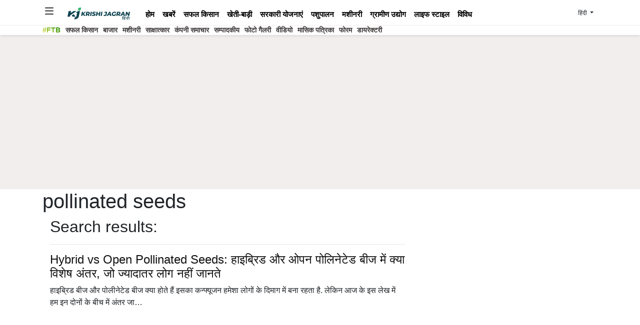

--- FILE ---
content_type: text/html; charset=utf-8
request_url: https://hindi.krishijagran.com/tags/?id=pollinated%20seeds
body_size: 5671
content:


<!DOCTYPE html>
<html>
<head>
    <meta charset="utf-8">
    <meta http-equiv="X-UA-Compatible" content="IE=edge">
    <meta name="viewport" content="width=device-width, initial-scale=1">
    <meta name="robots" content="index, follow" />

    <link rel="shortcut icon" href="/favicon.png">

    <meta name="description" content="Topics related to pollinated seeds">
    <meta property="fb:pages" content="277044842790418" />
    <meta property="fb:app_id" content="1939325269665228" />

    <meta property="og:title" content="pollinated seeds" />
    <meta property="og:type" content="article" />
    <meta property="og:description" content="Topics related to pollinated seeds" />
    <meta property="og:image" />
    <meta property="og:url" content="http://hindi.krishijagran.com/tags/?id=pollinated%20seeds" />
    <meta name="theme-color" content="#389e2c" />

    <meta name="twitter:card" content="summary_large_image">
    <meta name="twitter:site" content="@kjhindi">
    <meta name="twitter:creator" content="Krishi Jagran Hindi">
    <meta name="twitter:title" content="pollinated seeds">
    <meta name="twitter:description" content="Topics related to pollinated seeds">
    <meta name="twitter:image">


    <title>pollinated seeds </title>
    <link rel="canonical" href="https://hindi.krishijagran.com/tags/?id=pollinated seeds" />
    

    <link href="https://fonts.googleapis.com/css?family=Mukta:400,500,600,700,800" rel="stylesheet">
    <link rel="stylesheet" href="https://stackpath.bootstrapcdn.com/bootstrap/4.4.1/css/bootstrap.min.css" integrity="sha384-Vkoo8x4CGsO3+Hhxv8T/Q5PaXtkKtu6ug5TOeNV6gBiFeWPGFN9MuhOf23Q9Ifjh" crossorigin="anonymous">
    <link rel="stylesheet" href="https://cdn.jsdelivr.net/npm/bootstrap-icons@1.3.0/font/bootstrap-icons.css">
    <link href="https://kj1bcdn.b-cdn.net/assets/v3/glider/glider.css" rel="stylesheet" />
    <link href="/assets/v3/drawer-menu.css?v=1" rel="stylesheet" />
    <link rel="stylesheet" href="/assets/v3/style.css?v=1.90.41">

    <script type="2efab0a7ca47f6f744b101d8-text/javascript">
        (function (i, s, o, g, r, a, m) {
            i['GoogleAnalyticsObject'] = r; i[r] = i[r] || function () {
                (i[r].q = i[r].q || []).push(arguments)
            }, i[r].l = 1 * new Date(); a = s.createElement(o),
                m = s.getElementsByTagName(o)[0]; a.async = 1; a.src = g; m.parentNode.insertBefore(a, m)
        })(window, document, 'script', 'https://www.google-analytics.com/analytics.js', 'ga');

        ga('create', 'UA-54565056-2', 'auto');
        ga('send', 'pageview');

    </script>

    <!-- Application Data -->
    

</head>
<body>

    <header class="fixed-top">

        <div class="container">
            <div class='top-nav flex'>
                <button type="button" class="drawer-toggle drawer-hamburger" data-drawer-trigger aria-controls="drawer-name-left" aria-expanded="false" style="width:37px">
                    
                    <i class="bi bi-list"></i>
                </button>
                <a href="https://hindi.krishijagran.com" class="logo">
                    <img src="https://kj2bcdn.b-cdn.net/media/27462/hindi.png" alt="Krishi Jagran Logo" height="25"  width="125"/>
                </a>
                <nav class='scroll'>
                    <a href="/" title="Home" class="nav-item">होम</a>
                    <a href="/news" title="खबरें" class="nav-item">खबरें</a>
                    <a href="/weather" title="सफल किसान" class="nav-item">सफल किसान</a>
                    <a href="/government-scheme" title="खेती-बाड़ी" class="nav-item">खेती-बाड़ी</a>
                    <a href="/lekh/gardening" title="सरकारी योजनाएं" class="nav-item">सरकारी योजनाएं </a>
                    <a tabindex="-1" href="/lekh/medicinal-crops/" title="पशुपालन" class="nav-item">पशुपालन</a>
                    <a href="/lekh/animal-husbandry/" title="मशीनरी" class="nav-item">मशीनरी </a>
                    <a href="/farm-activities" title="ग्रामीण उद्योग" class="nav-item">ग्रामीण उद्योग</a>
                    <a href="/lifestyle" title="लाइफ स्टाइल" class="nav-item">लाइफ स्टाइल</a>
                    <a href="/lifestyle" title="विविध" class="nav-item">विविध</a>
                </nav>
                <div class="t-rt z-m-p">
                    <ul>
                        <li>
                            <div class="t-search">
                                <button class="btn btn-default" data-drawer-trigger aria-controls="drawer-name-top" aria-expanded="false">
                                    <i class="fas fa-search"></i>
                                </button>
                            </div>
                        </li>
                        <li>
                            <div class="t-langs">
                                <div class="dropdown">
                                    <button class="btn btn-default dropdown-toggle" type="button" id="dropdownMenuButton" data-toggle="dropdown" aria-haspopup="true" aria-expanded="false">
                                        <span>हिंदी </span>
                                    </button>
                                    <div class="dropdown-menu" aria-labelledby="dropdownMenuButton">
                                        <a class="dropdown-item" rel="noopener" href="https://krishijagran.com" target="_blank" title="Krishi Jagran">Krishi Jagran</a>
                                        <a class="dropdown-item" rel="noopener" href="https://marathi.krishijagran.com" target="_blank" title="मराठी (Marathi)">मराठी</a>
                                        <a class="dropdown-item" rel="noopener" href="https://punjabi.krishijagran.com" target="_blank" title="ਪੰਜਾਬੀ (Punjabi)">ਪੰਜਾਬੀ</a>
                                        <a class="dropdown-item" rel="noopener" href="https://tamil.krishijagran.com" title="தமிழ் (Tamil)" target="_blank">தமிழ்</a>
                                        <a class="dropdown-item" rel="noopener" href="https://malayalam.krishijagran.com" target="_blank" title="മലയാളം (Malayalam)">മലയാളം</a>
                                        <a class="dropdown-item" rel="noopener" href="https://bengali.krishijagran.com" target="_blank" title="বাংলা (Bengali)">বাংলা</a>
                                        <a class="dropdown-item" rel="noopener" href="https://kannada.krishijagran.com" target="_blank" title="ಕನ್ನಡ (Kannada)">ಕನ್ನಡ </a>
                                        <a class="dropdown-item" rel="noopener" href="https://odia.krishijagran.com" target="_blank" title="ଓଡିଆ (Odia)">ଓଡିଆ</a>
                                        <a class="dropdown-item" rel="noopener" href="https://asomiya.krishijagran.com" target="_blank" title="অসমীয়া (Asomiya)">অসমীয়া</a>
                                        <a class="dropdown-item" rel="noopener" href="https://gujarati.krishijagran.com" target="_blank" title="ગુજરાતી (Gujarati)">ગુજરાતી</a>
                                        <a class="dropdown-item" rel="noopener" href="https://telugu.krishijagran.com" target="_blank" title="తెలుగు (Telugu)">తెలుగు</a>
                                    </div>
                                </div>
                            </div>
                        </li>
                    </ul>
                </div>
            </div>
        </div>

        <section class="top-mini-nav">
            <div class="container">
                <div class="scroll">
                    <a href="https://krishijagran.com/ftb" class="nav-item ftb d-only" title="FTB"><span>#FTB</span></a>
                    <a href="/success-stories" title="सफल किसान" class="nav-item">सफल किसान</a>
                    <a href="/commodity-news" title="बाजार" class="nav-item">बाजार</a>
                    <a href="/machinery" class="nav-item">मशीनरी </a>
                    <a href="/interviews" title="साक्षात्कार" class="nav-item">साक्षात्कार</a>
                    <a href="/corporate" title="कंपनी समाचार" class="nav-item">कंपनी समाचार</a>
                    <a href="/editorial" title="सम्पादकीय" class="nav-item">सम्पादकीय</a>
                    <a href="/photo-gallery" title="वीडियो" class="nav-item">फोटो गैलरी</a>
                    <a href="/videos" title="फोटो गैलरी" class="nav-item">वीडियो</a>
                    <a href="https://krishijagran.com/magazines" target="_blank" class="nav-item" title="मासिक  पत्रिका ">मासिक  पत्रिका </a>
                    <a href="http://forum.krishijagran.com" target="_blank" title="फोरम " class="nav-item">फोरम </a>
                    <a href="https://krishijagran.com/directory" target="_blank" title="डायरेक्टरी " class="nav-item">डायरेक्टरी </a>
                </div>
            </div>
        </section>

        <section class="drawer drawer--left" id="drawer-name-left" data-drawer-target>
            <div class="drawer__overlay" data-drawer-close tabindex="-1"></div>
            <div class="drawer__wrapper">
                <div class="drawer__header">
                    <div class="drawer__header-top mob-head-drawer">
                        <div class="drawer__title">
                            <a href="https://krishijagran.com">
                                <img src="https://kj2bcdn.b-cdn.net/media/27462/hindi.png" alt="Krishi Jagran Logo" />
                            </a>
                        </div>
                        <div class="h-bx">
                            <a href="https://krishijagran.com/feeds"><i class="fas fa-bell"></i></a>
                        </div>

                        <div class="drawer__close__bx">
                            <button class="drawer__close" data-drawer-close></button>
                        </div>
                    </div>
                    <div class="search-bx">
                        <form method="get" action="/search">
                            <div class="input-group mb-3">

                                <div class="input-group-prepend" for="search-input">
                                    <span class="input-group-text" for="q"> <i class="fas fa-search"></i></span>
                                </div>
                                <input type="text" class="form-control" placeholder="Search" id="search-input" name="q">

                            </div>
                        </form>
                    </div>
                </div>
                <div class="drawer__content">
                    <!-- Search Bx-->
                    <!-- Trends -->
                    <div class="d-trends">
                        <small>#Top on Krishi Jagran</small>
                        <ul>
                            <li>
                                <a href="https://krishijagran.com/topics" title="More Topics">More Topics <i class="fas fa-external-link-alt"></i></a>
                            </li>
                        </ul>
                    </div>

                    <!-- List-->
                    <div class="d-nav">
                        <ul class="z-m-p">
                            <li>
                                <a href="https://krishijagran.com/feeds" title="News" onclick="if (!window.__cfRLUnblockHandlers) return false; ga('send', 'event', {eventCategory: 'MB-Feeds',eventAction: 'click',eventLabel: event.target.href});" data-cf-modified-2efab0a7ca47f6f744b101d8-="">
                                    <span>
                                        खबरें
                                    </span>
                                    <figure>
                                        <i class="bi bi-caret-right-fill"></i>
                                    </figure>
                                </a>
                            </li>
                            <li>
                                <a href="https://krishijagran.com/feeds" title="News" onclick="if (!window.__cfRLUnblockHandlers) return false; ga('send', 'event', {eventCategory: 'MB-Feeds',eventAction: 'click',eventLabel: event.target.href});" data-cf-modified-2efab0a7ca47f6f744b101d8-="">
                                    <span>
                                        सफल किसान
                                    </span>
                                    <figure>
                                        <i class="bi bi-caret-right-fill"></i>
                                    </figure>
                                </a>
                            </li>
                            <li>
                                <a href="https://krishijagran.com/feeds" title="News" onclick="if (!window.__cfRLUnblockHandlers) return false; ga('send', 'event', {eventCategory: 'MB-Feeds',eventAction: 'click',eventLabel: event.target.href});" data-cf-modified-2efab0a7ca47f6f744b101d8-="">
                                    <span>
                                        सरकारी योजनाएं
                                    </span>
                                    <figure>
                                        <i class="bi bi-caret-right-fill"></i>
                                    </figure>
                                </a>
                            </li>
                            <li>
                                <a href="https://krishijagran.com/feeds" title="News" onclick="if (!window.__cfRLUnblockHandlers) return false; ga('send', 'event', {eventCategory: 'MB-Feeds',eventAction: 'click',eventLabel: event.target.href});" data-cf-modified-2efab0a7ca47f6f744b101d8-="">
                                    <span>
                                        बागवानी
                                    </span>
                                    <figure>
                                        <i class="bi bi-caret-right-fill"></i>
                                    </figure>
                                </a>
                            </li>
                            <li>
                                <a href="https://krishijagran.com/feeds" title="News" onclick="if (!window.__cfRLUnblockHandlers) return false; ga('send', 'event', {eventCategory: 'MB-Feeds',eventAction: 'click',eventLabel: event.target.href});" data-cf-modified-2efab0a7ca47f6f744b101d8-="">
                                    <span>
                                        औषधीय फसलें
                                    </span>
                                    <figure>
                                        <i class="bi bi-caret-right-fill"></i>
                                    </figure>
                                </a>
                            </li>
                            <li>
                                <a href="https://krishijagran.com/feeds" title="News" onclick="if (!window.__cfRLUnblockHandlers) return false; ga('send', 'event', {eventCategory: 'MB-Feeds',eventAction: 'click',eventLabel: event.target.href});" data-cf-modified-2efab0a7ca47f6f744b101d8-="">
                                    <span>
                                        पशुपालन
                                    </span>
                                    <figure>
                                        <i class="bi bi-caret-right-fill"></i>
                                    </figure>
                                </a>
                            </li>
                            <li>
                                <a href="https://krishijagran.com/feeds" title="News" onclick="if (!window.__cfRLUnblockHandlers) return false; ga('send', 'event', {eventCategory: 'MB-Feeds',eventAction: 'click',eventLabel: event.target.href});" data-cf-modified-2efab0a7ca47f6f744b101d8-="">
                                    <span>
                                        खेती-बाड़ी
                                    </span>
                                    <figure>
                                        <i class="bi bi-caret-right-fill"></i>
                                    </figure>
                                </a>
                            </li>
                            <li>
                                <a href="https://krishijagran.com/feeds" title="News" onclick="if (!window.__cfRLUnblockHandlers) return false; ga('send', 'event', {eventCategory: 'MB-Feeds',eventAction: 'click',eventLabel: event.target.href});" data-cf-modified-2efab0a7ca47f6f744b101d8-="">
                                    <span>
                                        ग्रामीण उद्द्योग
                                    </span>
                                    <figure>
                                        <i class="bi bi-caret-right-fill"></i>
                                    </figure>
                                </a>
                            </li>
                            <li>
                                <a href="https://krishijagran.com/feeds" title="News" onclick="if (!window.__cfRLUnblockHandlers) return false; ga('send', 'event', {eventCategory: 'MB-Feeds',eventAction: 'click',eventLabel: event.target.href});" data-cf-modified-2efab0a7ca47f6f744b101d8-="">
                                    <span>
                                        लाइफ स्टाइल
                                    </span>
                                    <figure>
                                        <i class="bi bi-caret-right-fill"></i>
                                    </figure>
                                </a>
                            </li>
                            <li>
                                <a href="https://krishijagran.com/feeds" title="News" onclick="if (!window.__cfRLUnblockHandlers) return false; ga('send', 'event', {eventCategory: 'MB-Feeds',eventAction: 'click',eventLabel: event.target.href});" data-cf-modified-2efab0a7ca47f6f744b101d8-="">
                                    <span>
                                        सफल किसान
                                    </span>
                                    <figure>
                                        <i class="bi bi-caret-right-fill"></i>
                                    </figure>
                                </a>
                            </li>
                            <li>
                                <a href="https://krishijagran.com/feeds" title="News" onclick="if (!window.__cfRLUnblockHandlers) return false; ga('send', 'event', {eventCategory: 'MB-Feeds',eventAction: 'click',eventLabel: event.target.href});" data-cf-modified-2efab0a7ca47f6f744b101d8-="">
                                    <span>
                                        बाजार
                                    </span>
                                    <figure>
                                        <i class="bi bi-caret-right-fill"></i>
                                    </figure>
                                </a>
                            </li>
                            <li>
                                <a href="https://krishijagran.com/feeds" title="News" onclick="if (!window.__cfRLUnblockHandlers) return false; ga('send', 'event', {eventCategory: 'MB-Feeds',eventAction: 'click',eventLabel: event.target.href});" data-cf-modified-2efab0a7ca47f6f744b101d8-="">
                                    <span>
                                        मशीनरी
                                    </span>
                                    <figure>
                                        <i class="bi bi-caret-right-fill"></i>
                                    </figure>
                                </a>
                            </li>
                            <li>
                                <a href="https://krishijagran.com/feeds" title="News" onclick="if (!window.__cfRLUnblockHandlers) return false; ga('send', 'event', {eventCategory: 'MB-Feeds',eventAction: 'click',eventLabel: event.target.href});" data-cf-modified-2efab0a7ca47f6f744b101d8-="">
                                    <span>
                                        साक्षात्कार
                                    </span>
                                    <figure>
                                        <i class="bi bi-caret-right-fill"></i>
                                    </figure>
                                </a>
                            </li>
                            <li>
                                <a href="https://krishijagran.com/feeds" title="News" onclick="if (!window.__cfRLUnblockHandlers) return false; ga('send', 'event', {eventCategory: 'MB-Feeds',eventAction: 'click',eventLabel: event.target.href});" data-cf-modified-2efab0a7ca47f6f744b101d8-="">
                                    <span>
                                        कंपनी समाचार
                                    </span>
                                    <figure>
                                        <i class="bi bi-caret-right-fill"></i>
                                    </figure>
                                </a>
                            </li>
                            <li>
                                <a href="https://krishijagran.com/feeds" title="News" onclick="if (!window.__cfRLUnblockHandlers) return false; ga('send', 'event', {eventCategory: 'MB-Feeds',eventAction: 'click',eventLabel: event.target.href});" data-cf-modified-2efab0a7ca47f6f744b101d8-="">
                                    <span>
                                        सम्पादकीय
                                    </span>
                                    <figure>
                                        <i class="bi bi-caret-right-fill"></i>
                                    </figure>
                                </a>
                            </li>
                        </ul>
                    </div>

                    <!-- Mags subs-->
                    <div class="d-mags">
                        <h2 title="पत्रिकाएँ - Krishi Jagran Magazines">पत्रिकाएँ</h2>
                        <p>हमारी प्रिंट और डिजिटल पत्रिकाओं की सदस्यता लें</p>
                        <a href="https://krishijagran.com/magazines" title="Subscribe to Krishi Jagran Magazines" class="btn btn-default btn-block" onclick="if (!window.__cfRLUnblockHandlers) return false; ga('send', 'event', {eventCategory: 'MB-Mags',eventAction: 'click',eventLabel: event.target.href});" data-cf-modified-2efab0a7ca47f6f744b101d8-="">Subscribe</a>
                    </div>

                    <!-- Social-->
                    <div class="d-social">
                        <p>सोशल मीडिया पर हमारे साथ जुड़ें:</p>
                        <ul class="z-m-p">
                            <li><a href="https://www.facebook.com/krishi.jagran" title="Facebook" rel="nofollow noreferrer"><i class="bi bi-facebook"></i></a></li>
                            <li><a href="https://www.instagram.com/krishijagran/" rel="nofollow noreferrer" target="_blank"><i class="bi bi-instagram"></i></a></li>
                            <li><a href="https://twitter.com/krishijagran" title="Twitter" rel="nofollow noreferrer" target="_blank"><i class="bi bi-twitter"></i></a></li>
                            <li><a href="https://www.linkedin.com/company/krishijagran" title="LinkedIn" rel="nofollow noreferrer" target="_blank"><i class="bi bi-linkedin"></i> </a></li>
                            <li><a href="https://www.youtube.com/channel/UCy5uIHLkQrHYd6Dj8CsqHrw" rel="nofollow noreferrer" target="_blank" title="Youtube"><i class="bi bi-youtube"></i></a></li>
                            <li><a href="https://krishijagran.com/feeds/rss"><i class="fas fa-rss"></i></a></li>
                        </ul>
                    </div>

                    <!-- More Links-->
                    <div class="d-links">
                        <small>More Links</small>
                        <ul class="z-m-p">

                            <li>
                                <a href="/photo-gallery" title="वीडियो" class="nav-item">फोटो गैलरी</a>
                            </li>
                            <li>
                                <a href="/videos" title="फोटो गैलरी" class="nav-item">वीडियो</a>
                            </li>

                            <li>
                                <a href="https://krishijagran.com/magazines" target="_blank" class="nav-item" title="मासिक  पत्रिका ">मासिक  पत्रिका </a>
                            </li>

                            <li>
                                <a href="http://forum.krishijagran.com" target="_blank" title="फोरम " class="nav-item">फोरम </a>
                            </li>

                            <li><a href="https://krishijagran.com/directory" target="_blank" title="डायरेक्टरी " class="nav-item">डायरेक्टरी </a></li>

                            <li><a href="https://krishijagran.com/our-team" title="Our Team" target="_blank">हमारी टीम <i class="fas fa-external-link-alt"></i></a></li>
                            <li><a href="https://krishijagran.com/pages/contact-us/" title="Contact us" target="_blank">संपर्क <i class="fas fa-external-link-alt"></i></a></li>
                        </ul>
                    </div>
                </div>
            </div>
        </section>

        <section class="drawer drawer--top" id="drawer-name-top" data-drawer-target>
            <div class="drawer__overlay" data-drawer-close tabindex="-1"></div>
            <div class="drawer__wrapper">

                <div class="drawer__content top-search-wrap">
                    <form method="get" action="/search">
                        <div class="input-group  g-search-bx">

                            <input type="text" class="form-control" placeholder="Enter a keyword to search" aria-label="Search input box" name="q">
                            <div class="input-group-append">
                                <button class="btn btn-primary" type="submit"><i class="fas fa-search"></i> </button>
                            </div>

                        </div>
                    </form>
                    <div class="d-trends">
                        <small>#Top on Krishi Jagran</small>
                        <ul>



                            <li>
                                <a href="https://krishijagran.com/topics" title="More Topics">More Topics <i class="fas fa-external-link-alt"></i></a>
                            </li>
                        </ul>
                    </div>

                    <div class="foot">
                        <div class="drawer__close__bx">
                            <button class="drawer__close" data-drawer-close>
                                <span>
                                    CLOSE
                                </span>
                            </button>
                        </div>
                    </div>
                </div>
            </div>
        </section>
    </header>


    <section class="top-ad top-ad-v bg-home-ad">
        <div class="container">
            <div class="ad mb-1">
                <script async src="https://pagead2.googlesyndication.com/pagead/js/adsbygoogle.js" type="2efab0a7ca47f6f744b101d8-text/javascript"></script>
                <!-- KJ_MAIN_TOP -->
                <ins class="adsbygoogle google-ad-top"
                     style="display:block"
                     data-ad-client="ca-pub-3463764223457257"
                     data-ad-slot="2997938515"
                     data-ad-format="auto"
                     data-full-width-responsive="true"></ins>
                <script type="2efab0a7ca47f6f744b101d8-text/javascript">
                    (adsbygoogle = window.adsbygoogle || []).push({});
                </script>
            </div>
        </div>
    </section>

    

<div class="container">
            <h1>pollinated seeds</h1>
            <div class="col-lg-8 search-results">
                <h2 style="margin-left:0; padding-left:0;">Search results:</h2>
                <hr />
                <div class="clearfix"></div>

                    <div class="s-result">
                        <h4 title="Hybrid vs Open Pollinated Seeds: हाइब्रिड और ओपन पोलिनेटेड बीज में क्या विशेष अंतर, जो ज्यादातर लोग नहीं जानते">
                            <a href="/farm-activities/know-here-what-is-the-difference-between-hybrid-and-pollinated-seeds/" title="Hybrid vs Open Pollinated Seeds: हाइब्रिड और ओपन पोलिनेटेड बीज में क्या विशेष अंतर, जो ज्यादातर लोग नहीं जानते">Hybrid vs Open Pollinated Seeds: हाइब्रिड और ओपन पोलिनेटेड बीज में क्या विशेष अंतर, जो ज्यादातर लोग नहीं जानते</a>
                        </h4>
                        <p>हाइब्रिड बीज और पोलीनेटेड बीज क्या होते हैं इसका कन्फ्यूजन हमेशा लोगों के दिमाग में बना रहता है. लेकिन आज के इस लेख में हम इन दोनों के बीच में अंतर जा&hellip;</p>
                    </div>
            </div>


</div>




    <!-- Mustache Templates -->

    <script type="x/tmpl" id="share-wrap">

        <div class="m-feed-s">
            
            <div class="dropdown">
                <a href="#" data-toggle="dropdown" aria-haspopup="true" aria-expanded="false" class="share"> <i class="fas fa-share-alt"></i></a>
                <div class="dropdown-menu share-wrap">
                </div>
            </div>
        </div>
    </script>

    <script type="x/tmpl" id="share-l">
        <a class="dropdown-item" title="Share on Facebook" href="https://www.facebook.com/sharer/sharer.php?u={{href}}" target="_blank" rel="nofollow noreferrer"><i class="bi bi-facebook"></i> <span>Facebook</span></a>
        <a class="dropdown-item" title="Share on Twitter" href="https://twitter.com/intent/tweet?url={{href}}" target="_blank" rel="nofollow noreferrer"><i class="bi bi-facebook"></i> <span>Twitter</span></a>
        <a class="dropdown-item" title="Share on LinkedIn" href="https://www.linkedin.com/shareArticle?mini=true&url={{href}}" target="_blank" rel="nofollow noreferrer"><i class="bi bi-linkedin"></i> <span>LinkedIn</span></a>
        
        <div class="dropdown-divider"></div>
        <a class="dropdown-item copy-link" title="Copy link" href="{{href}}"><i class="bi bi-link-45deg"></i> <span>Copy link</span></a>
    </script>
    <script type="x/tmpl" id="homeMagsTmpl">
    {{#mags}}
    <div class="mag shadow">
        <a href="{{url}}" title="{{magName}}" target="_blank">
            <img src="{{coverImage}}" alt="{{magName}}" title="{{magName}}" />
            <h2>
                {{magName}}
            </h2>
            <p>{{summary}}</p>
        </a>
    </div>
    {{/mags}}
    </script>

    <script src="https://ajax.googleapis.com/ajax/libs/jquery/1.11.3/jquery.min.js" type="2efab0a7ca47f6f744b101d8-text/javascript"></script>

    <script src="https://kj1bcdn.b-cdn.net/assets/v3/lazysizes.min.js" type="2efab0a7ca47f6f744b101d8-text/javascript"></script>
    <script src="https://cdn.jsdelivr.net/npm/popper.js@1.16.0/dist/umd/popper.min.js" integrity="sha384-Q6E9RHvbIyZFJoft+2mJbHaEWldlvI9IOYy5n3zV9zzTtmI3UksdQRVvoxMfooAo" crossorigin="anonymous" type="2efab0a7ca47f6f744b101d8-text/javascript"></script>
    <script src="https://stackpath.bootstrapcdn.com/bootstrap/4.4.1/js/bootstrap.min.js" integrity="sha384-wfSDF2E50Y2D1uUdj0O3uMBJnjuUD4Ih7YwaYd1iqfktj0Uod8GCExl3Og8ifwB6" crossorigin="anonymous" type="2efab0a7ca47f6f744b101d8-text/javascript"></script>
    <script src="https://cdnjs.cloudflare.com/ajax/libs/mustache.js/3.1.0/mustache.js" integrity="sha256-rP/7cD6sF9Rey5N+nwEgClCdovR+NIuUxWMkyqak9vU=" crossorigin="anonymous" type="2efab0a7ca47f6f744b101d8-text/javascript"></script>
    <script src="https://kj1bcdn.b-cdn.net/assets/v3/glider/glider.js" type="2efab0a7ca47f6f744b101d8-text/javascript"></script>
    <script src="/scripts/v3/app.js" type="2efab0a7ca47f6f744b101d8-text/javascript"></script>
<script src="/cdn-cgi/scripts/7d0fa10a/cloudflare-static/rocket-loader.min.js" data-cf-settings="2efab0a7ca47f6f744b101d8-|49" defer></script><script defer src="https://static.cloudflareinsights.com/beacon.min.js/vcd15cbe7772f49c399c6a5babf22c1241717689176015" integrity="sha512-ZpsOmlRQV6y907TI0dKBHq9Md29nnaEIPlkf84rnaERnq6zvWvPUqr2ft8M1aS28oN72PdrCzSjY4U6VaAw1EQ==" data-cf-beacon='{"version":"2024.11.0","token":"779db24c9e4640749250ddf54b3b8bfb","r":1,"server_timing":{"name":{"cfCacheStatus":true,"cfEdge":true,"cfExtPri":true,"cfL4":true,"cfOrigin":true,"cfSpeedBrain":true},"location_startswith":null}}' crossorigin="anonymous"></script>
</body>
</html>



--- FILE ---
content_type: text/html; charset=utf-8
request_url: https://www.google.com/recaptcha/api2/aframe
body_size: 266
content:
<!DOCTYPE HTML><html><head><meta http-equiv="content-type" content="text/html; charset=UTF-8"></head><body><script nonce="rycwDm6NpRUlkAE_In2Iqg">/** Anti-fraud and anti-abuse applications only. See google.com/recaptcha */ try{var clients={'sodar':'https://pagead2.googlesyndication.com/pagead/sodar?'};window.addEventListener("message",function(a){try{if(a.source===window.parent){var b=JSON.parse(a.data);var c=clients[b['id']];if(c){var d=document.createElement('img');d.src=c+b['params']+'&rc='+(localStorage.getItem("rc::a")?sessionStorage.getItem("rc::b"):"");window.document.body.appendChild(d);sessionStorage.setItem("rc::e",parseInt(sessionStorage.getItem("rc::e")||0)+1);localStorage.setItem("rc::h",'1769743227941');}}}catch(b){}});window.parent.postMessage("_grecaptcha_ready", "*");}catch(b){}</script></body></html>